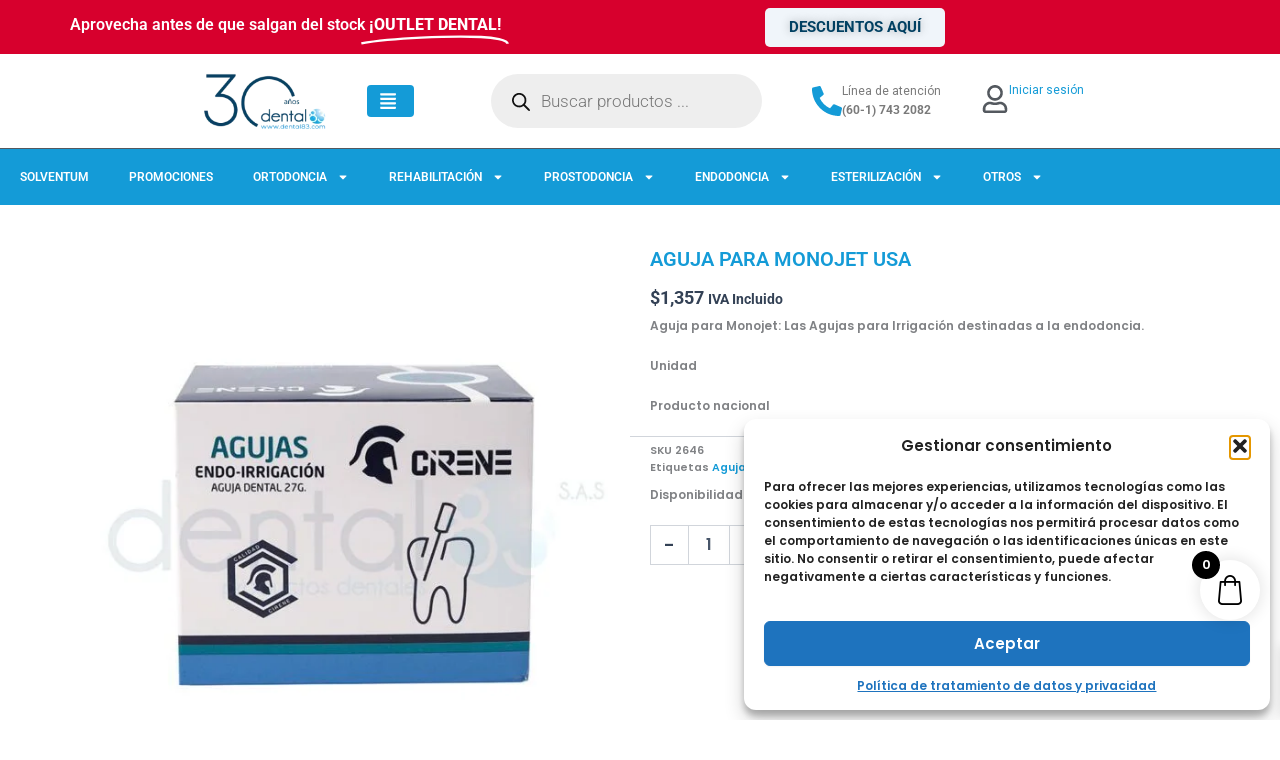

--- FILE ---
content_type: text/html;charset=utf-8
request_url: https://pageview-notify.rdstation.com.br/send
body_size: -71
content:
8e8d4413-29e4-45b5-b593-5322f228d3f2

--- FILE ---
content_type: text/css
request_url: https://dental83.com/wp-content/uploads/elementor/css/post-38462.css?ver=1770055267
body_size: 1483
content:
.elementor-kit-38462{--e-global-color-primary:#149BD7;--e-global-color-secondary:#54595F;--e-global-color-text:#7A7A7A;--e-global-color-accent:#014062;--e-global-color-3057f83:#149BD7;--e-global-color-62ea59a:#5EC4F1;--e-global-color-7264e90:#FFFFFF;--e-global-color-180e40b:#F0F5FA;--e-global-color-1b1e34f:#053624;--e-global-color-a9c67a2:#05DD4D;--e-global-typography-primary-font-family:"Roboto";--e-global-typography-primary-font-weight:600;--e-global-typography-secondary-font-family:"Roboto Slab";--e-global-typography-secondary-font-weight:400;--e-global-typography-text-font-family:"Roboto";--e-global-typography-text-font-weight:400;--e-global-typography-accent-font-family:"Roboto";--e-global-typography-accent-font-weight:500;background-color:var( --e-global-color-7264e90 );}.elementor-kit-38462 e-page-transition{background-color:#FFBC7D;}.elementor-section.elementor-section-boxed > .elementor-container{max-width:1140px;}.e-con{--container-max-width:1140px;}.elementor-widget:not(:last-child){margin-block-end:20px;}.elementor-element{--widgets-spacing:20px 20px;--widgets-spacing-row:20px;--widgets-spacing-column:20px;}{}h1.entry-title{display:var(--page-title-display);}@media(max-width:767px){.elementor-section.elementor-section-boxed > .elementor-container{max-width:767px;}.e-con{--container-max-width:767px;}}/* Start custom CSS */.subrayado-hover {
  display: inline-block;
  position: relative;
  cursor: pointer;
}

.subrayado-hover::after {
  content: "";
  position: absolute;
  left: 0;
  bottom: -2px;
  width: 0;
  height: 1px;
  background-color: #FFFFFF; /* Usa el color del texto */
  transition: width 0.3s ease-in-out;
}

.subrayado-hover:hover::after {
  width: 100%;
}
.woocommerce ul.products li.product {
    display: flex;
    flex-direction: column;
    height: 100%;
}

.woocommerce ul.products li.product .button {
    margin-top: auto;
}

.woocommerce ul.products li.product .product-inner {
    display: flex;
    flex-direction: column;
    justify-content: space-between;
    height: 100%;
}
.precio-producto {
    position: relative;
    display: inline-block;
}

.precio-producto::after {
    content: "";
    position: absolute;
    top: 0;
    left: 0;
    width: 100%;
    height: 100%;
    z-index: 1;
}
.woocommerce-cart .wc-proceed-to-checkout a {
    display: flex !important;
    align-items: center !important;
    justify-content: center !important;
    width: 100% !important;
    max-width: 400px !important;
    height: 45px !important; /* Ajusta la altura del botón */
    padding: 10px 20px !important; /* Ajusta el relleno interno */
    font-size: 16px !important; /* Tamaño de letra más estándar */
    text-align: center !important;
    white-space: nowrap !important;
    background-color: #0071a1 !important; /* Ajusta el color según tu tema */
    color: white !important;
    border-radius: 5px !important;
    line-height: normal !important; /* Evita que el texto se expanda verticalmente */
}
/* Evitar desplazamiento horizontal */
html, body {
    overflow-x: hidden;
    width: 100%;
}

/* Asegurar que los sliders no oculten contenido del megamenú */
.slick-track, .swiper-wrapper {
    overflow: visible !important;
}

/* Restaurar la visibilidad del megamenú */
.your-megamenu-class {
    position: absolute !important;
    z-index: 9999 !important;
    visibility: visible !important;
    overflow: visible !important;
    clip-path: none !important;
    max-height: none !important;
    opacity: 1 !important;
    display: block !important;
}

/* Prevenir que contenedores padres oculten el megamenú */
.your-header-container, .menu-wrapper {
    overflow: visible !important;
    position: relative !important;
}

/* Ancho completo para los tres campos, sin forzar display */
#billing_razon_social_field,
#billing_nit_field,
#billing_numero_de_cedula_de_ciudadania_field{
  width:100% !important;
  max-width:100% !important;
  float:none !important;
  clear:both !important;
  box-sizing:border-box !important;
  margin-right:0 !important;
}

#billing_razon_social,
#billing_nit,
#billing_numero_de_cedula_de_ciudadania{
  width:100% !important;
  max-width:100% !important;
  box-sizing:border-box !important;
}

/* Respeta cualquier ocultamiento que aplique el plugin */
#billing_razon_social_field[style*="display:none"],
#billing_nit_field[style*="display:none"],
#billing_numero_de_cedula_de_ciudadania_field[style*="display:none"]{
  display:none !important;
}

/* Algunas versiones del plugin usan clases de ocultamiento */
#billing_razon_social_field.thwcfe-hidden,
#billing_razon_social_field.thwcfd-hidden,
#billing_nit_field.thwcfe-hidden,
#billing_nit_field.thwcfd-hidden,
#billing_numero_de_cedula_de_ciudadania_field.thwcfe-hidden,
#billing_numero_de_cedula_de_ciudadania_field.thwcfd-hidden{
  display:none !important;
}

/* Header: fija altura mínima en desktop */
.ast-primary-header-bar,
.ast-primary-header-bar .ast-container {
  min-height: 96px;
}

/* Evita que el contenedor del buscador/login altere el alto */
.ast-primary-header-bar .ast-container > * {
  align-self: center;
}

/* Hero/slider: asegura que la imagen ocupa el ancho sin encogerse */
.elementor .swiper-container img,
.elementor .slick-slider img {
  width: 100%;
  height: auto;
  max-width: 100%;
}

/* Si tu slider es el widget "Slides" de Elementor, fija un alto mínimo */
.elementor-widget-slides .swiper-container,
.elementor-widget-slides .swiper-slide {
  min-height: 420px; /* ajusta según tu diseño */
}/* End custom CSS */

--- FILE ---
content_type: text/css
request_url: https://dental83.com/wp-content/uploads/elementor/css/post-45159.css?ver=1770055267
body_size: 2935
content:
.elementor-45159 .elementor-element.elementor-element-74a20d0 > .elementor-container > .elementor-column > .elementor-widget-wrap{align-content:center;align-items:center;}.elementor-45159 .elementor-element.elementor-element-74a20d0:not(.elementor-motion-effects-element-type-background), .elementor-45159 .elementor-element.elementor-element-74a20d0 > .elementor-motion-effects-container > .elementor-motion-effects-layer{background-color:#D7002D;}.elementor-45159 .elementor-element.elementor-element-74a20d0 > .elementor-container{min-height:0px;}.elementor-45159 .elementor-element.elementor-element-74a20d0{transition:background 0.3s, border 0.3s, border-radius 0.3s, box-shadow 0.3s;margin-top:-35px;margin-bottom:0px;padding:0px 0px 0px 0px;}.elementor-45159 .elementor-element.elementor-element-74a20d0 > .elementor-background-overlay{transition:background 0.3s, border-radius 0.3s, opacity 0.3s;}.elementor-45159 .elementor-element.elementor-element-400453e{margin-top:0px;margin-bottom:0px;padding:0px 0px 0px 0px;}.elementor-bc-flex-widget .elementor-45159 .elementor-element.elementor-element-fff2f2f.elementor-column .elementor-widget-wrap{align-items:center;}.elementor-45159 .elementor-element.elementor-element-fff2f2f.elementor-column.elementor-element[data-element_type="column"] > .elementor-widget-wrap.elementor-element-populated{align-content:center;align-items:center;}.elementor-45159 .elementor-element.elementor-element-fff2f2f.elementor-column > .elementor-widget-wrap{justify-content:flex-end;}.elementor-45159 .elementor-element.elementor-element-fff2f2f > .elementor-element-populated{margin:50px 0px 0px 0px;--e-column-margin-right:0px;--e-column-margin-left:0px;padding:0px 0px 0px 0px;}.elementor-widget-animated-headline .elementor-headline-plain-text{color:var( --e-global-color-secondary );}.elementor-widget-animated-headline .elementor-headline{font-family:var( --e-global-typography-primary-font-family ), Sans-serif;font-weight:var( --e-global-typography-primary-font-weight );}.elementor-widget-animated-headline{--dynamic-text-color:var( --e-global-color-secondary );}.elementor-widget-animated-headline .elementor-headline-dynamic-text{font-family:var( --e-global-typography-primary-font-family ), Sans-serif;font-weight:var( --e-global-typography-primary-font-weight );}.elementor-widget-animated-headline .elementor-headline-dynamic-wrapper path{stroke:var( --e-global-color-accent );}.elementor-45159 .elementor-element.elementor-element-7d2d318{--iteration-count:infinite;--animation-duration:1200ms;--dynamic-text-color:#FFFFFF;}.elementor-45159 .elementor-element.elementor-element-7d2d318.elementor-element{--flex-grow:0;--flex-shrink:0;}.elementor-45159 .elementor-element.elementor-element-7d2d318 .elementor-headline{text-align:center;font-family:"Roboto", Sans-serif;font-size:16px;font-weight:600;}.elementor-45159 .elementor-element.elementor-element-7d2d318 .elementor-headline-plain-text{color:var( --e-global-color-7264e90 );}.elementor-45159 .elementor-element.elementor-element-7d2d318 .elementor-headline-dynamic-text{font-family:"Roboto", Sans-serif;font-weight:800;}.elementor-45159 .elementor-element.elementor-element-7d2d318 .elementor-headline-dynamic-wrapper path{stroke:#FFFFFF;}.elementor-bc-flex-widget .elementor-45159 .elementor-element.elementor-element-2c68495.elementor-column .elementor-widget-wrap{align-items:center;}.elementor-45159 .elementor-element.elementor-element-2c68495.elementor-column.elementor-element[data-element_type="column"] > .elementor-widget-wrap.elementor-element-populated{align-content:center;align-items:center;}.elementor-45159 .elementor-element.elementor-element-2c68495.elementor-column > .elementor-widget-wrap{justify-content:flex-end;}.elementor-45159 .elementor-element.elementor-element-2c68495 > .elementor-element-populated{margin:0px 0px 0px 0px;--e-column-margin-right:0px;--e-column-margin-left:0px;padding:0px 0px 0px 0px;}.elementor-widget-button .elementor-button{background-color:var( --e-global-color-accent );font-family:var( --e-global-typography-accent-font-family ), Sans-serif;font-weight:var( --e-global-typography-accent-font-weight );}.elementor-45159 .elementor-element.elementor-element-d56ec10 .elementor-button{background-color:var( --e-global-color-180e40b );font-family:"Roboto", Sans-serif;font-weight:700;text-shadow:0px 0px 10px rgba(0,0,0,0.3);fill:var( --e-global-color-accent );color:var( --e-global-color-accent );border-radius:5px 5px 5px 5px;}.elementor-45159 .elementor-element.elementor-element-d56ec10 > .elementor-widget-container{margin:35px 0px 0px 0px;}.elementor-45159 .elementor-element.elementor-element-d56ec10.elementor-element{--flex-grow:0;--flex-shrink:0;}.elementor-45159 .elementor-element.elementor-element-156d01a{--display:flex;--flex-direction:column;--container-widget-width:100%;--container-widget-height:initial;--container-widget-flex-grow:0;--container-widget-align-self:initial;--flex-wrap-mobile:wrap;--margin-top:-50px;--margin-bottom:0px;--margin-left:0px;--margin-right:0px;--padding-top:0px;--padding-bottom:0px;--padding-left:0px;--padding-right:0px;}.elementor-45159 .elementor-element.elementor-element-156d01a:not(.elementor-motion-effects-element-type-background), .elementor-45159 .elementor-element.elementor-element-156d01a > .elementor-motion-effects-container > .elementor-motion-effects-layer{background-color:#D7002D;}.elementor-45159 .elementor-element.elementor-element-30c3752{--iteration-count:infinite;--animation-duration:1200ms;--dynamic-text-color:#FFFFFF;}.elementor-45159 .elementor-element.elementor-element-30c3752 .elementor-headline{text-align:center;font-family:"Roboto", Sans-serif;font-size:18px;font-weight:600;}.elementor-45159 .elementor-element.elementor-element-30c3752 .elementor-headline-plain-text{color:var( --e-global-color-7264e90 );}.elementor-45159 .elementor-element.elementor-element-30c3752 .elementor-headline-dynamic-text{font-family:"Roboto", Sans-serif;font-weight:800;}.elementor-45159 .elementor-element.elementor-element-30c3752 .elementor-headline-dynamic-wrapper path{stroke:#FFFFFF;}.elementor-45159 .elementor-element.elementor-element-975fed6 .elementor-button{background-color:var( --e-global-color-180e40b );font-family:"Roboto", Sans-serif;font-weight:700;fill:var( --e-global-color-accent );color:var( --e-global-color-accent );border-radius:5px 5px 5px 5px;}.elementor-45159 .elementor-element.elementor-element-42653ac{--display:flex;--flex-direction:row;--container-widget-width:initial;--container-widget-height:100%;--container-widget-flex-grow:1;--container-widget-align-self:stretch;--flex-wrap-mobile:wrap;--justify-content:center;}.elementor-45159 .elementor-element.elementor-element-42653ac:not(.elementor-motion-effects-element-type-background), .elementor-45159 .elementor-element.elementor-element-42653ac > .elementor-motion-effects-container > .elementor-motion-effects-layer{background-color:var( --e-global-color-7264e90 );}.elementor-widget-image .widget-image-caption{color:var( --e-global-color-text );font-family:var( --e-global-typography-text-font-family ), Sans-serif;font-weight:var( --e-global-typography-text-font-weight );}.elementor-45159 .elementor-element.elementor-element-a7167f3{width:var( --container-widget-width, 15% );max-width:15%;--container-widget-width:15%;--container-widget-flex-grow:0;text-align:start;}.elementor-45159 .elementor-element.elementor-element-a7167f3 > .elementor-widget-container{margin:0px 0px 0px 0px;padding:0px 0px 0px 0px;}.elementor-45159 .elementor-element.elementor-element-a7167f3.elementor-element{--align-self:center;--flex-grow:0;--flex-shrink:0;}.elementor-45159 .elementor-element.elementor-element-a7167f3 img{width:80%;}.elementor-widget-mega-menu > .elementor-widget-container > .e-n-menu > .e-n-menu-wrapper > .e-n-menu-heading > .e-n-menu-item > .e-n-menu-title, .elementor-widget-mega-menu > .elementor-widget-container > .e-n-menu > .e-n-menu-wrapper > .e-n-menu-heading > .e-n-menu-item > .e-n-menu-title > .e-n-menu-title-container, .elementor-widget-mega-menu > .elementor-widget-container > .e-n-menu > .e-n-menu-wrapper > .e-n-menu-heading > .e-n-menu-item > .e-n-menu-title > .e-n-menu-title-container > span{font-family:var( --e-global-typography-accent-font-family ), Sans-serif;font-weight:var( --e-global-typography-accent-font-weight );}.elementor-widget-mega-menu{--n-menu-divider-color:var( --e-global-color-text );}.elementor-45159 .elementor-element.elementor-element-cb0197b{--display:flex;--flex-direction:row;--container-widget-width:initial;--container-widget-height:100%;--container-widget-flex-grow:1;--container-widget-align-self:stretch;--flex-wrap-mobile:wrap;border-style:solid;--border-style:solid;border-width:0px 0px 1px 0px;--border-top-width:0px;--border-right-width:0px;--border-bottom-width:1px;--border-left-width:0px;--margin-top:20px;--margin-bottom:0px;--margin-left:0px;--margin-right:0px;--padding-top:0px;--padding-bottom:20px;--padding-left:0px;--padding-right:0px;}.elementor-45159 .elementor-element.elementor-element-cb0197b:not(.elementor-motion-effects-element-type-background), .elementor-45159 .elementor-element.elementor-element-cb0197b > .elementor-motion-effects-container > .elementor-motion-effects-layer{background-color:var( --e-global-color-7264e90 );}.elementor-45159 .elementor-element.elementor-element-a288ce4{--display:flex;--flex-direction:row;--container-widget-width:initial;--container-widget-height:100%;--container-widget-flex-grow:1;--container-widget-align-self:stretch;--flex-wrap-mobile:wrap;border-style:solid;--border-style:solid;border-width:0px 0px 0px 0px;--border-top-width:0px;--border-right-width:0px;--border-bottom-width:0px;--border-left-width:0px;border-color:var( --e-global-color-astglobalcolor6 );--border-color:var( --e-global-color-astglobalcolor6 );}.elementor-45159 .elementor-element.elementor-element-a288ce4:not(.elementor-motion-effects-element-type-background), .elementor-45159 .elementor-element.elementor-element-a288ce4 > .elementor-motion-effects-container > .elementor-motion-effects-layer{background-color:var( --e-global-color-7264e90 );}.elementor-45159 .elementor-element.elementor-element-adba338{--display:flex;--flex-direction:column;--container-widget-width:100%;--container-widget-height:initial;--container-widget-flex-grow:0;--container-widget-align-self:initial;--flex-wrap-mobile:wrap;border-style:solid;--border-style:solid;border-width:0px 1px 0px 0px;--border-top-width:0px;--border-right-width:1px;--border-bottom-width:0px;--border-left-width:0px;border-color:var( --e-global-color-text );--border-color:var( --e-global-color-text );--border-radius:0px 0px 0px 0px;--margin-top:0px;--margin-bottom:0px;--margin-left:0px;--margin-right:0px;--padding-top:0px;--padding-bottom:0px;--padding-left:0px;--padding-right:60px;}.elementor-45159 .elementor-element.elementor-element-adba338.e-con{--flex-grow:0;--flex-shrink:0;}.elementor-45159 .elementor-element.elementor-element-a40e3b5{--display:flex;--flex-direction:column;--container-widget-width:100%;--container-widget-height:initial;--container-widget-flex-grow:0;--container-widget-align-self:initial;--flex-wrap-mobile:wrap;--gap:20px 20px;--row-gap:20px;--column-gap:20px;--margin-top:0px;--margin-bottom:0px;--margin-left:0px;--margin-right:0px;--padding-top:0px;--padding-bottom:0px;--padding-left:0px;--padding-right:0px;}.elementor-widget-heading .elementor-heading-title{font-family:var( --e-global-typography-primary-font-family ), Sans-serif;font-weight:var( --e-global-typography-primary-font-weight );color:var( --e-global-color-primary );}.elementor-45159 .elementor-element.elementor-element-d6885fb > .elementor-widget-container{margin:0px 40px 0px 0px;}.elementor-45159 .elementor-element.elementor-element-d6885fb .elementor-heading-title{font-family:"Roboto", Sans-serif;font-size:18px;font-weight:600;line-height:26px;}.elementor-widget-icon-list .elementor-icon-list-item:not(:last-child):after{border-color:var( --e-global-color-text );}.elementor-widget-icon-list .elementor-icon-list-icon i{color:var( --e-global-color-primary );}.elementor-widget-icon-list .elementor-icon-list-icon svg{fill:var( --e-global-color-primary );}.elementor-widget-icon-list .elementor-icon-list-item > .elementor-icon-list-text, .elementor-widget-icon-list .elementor-icon-list-item > a{font-family:var( --e-global-typography-text-font-family ), Sans-serif;font-weight:var( --e-global-typography-text-font-weight );}.elementor-widget-icon-list .elementor-icon-list-text{color:var( --e-global-color-secondary );}.elementor-45159 .elementor-element.elementor-element-cf43a37 .elementor-icon-list-items:not(.elementor-inline-items) .elementor-icon-list-item:not(:last-child){padding-block-end:calc(6px/2);}.elementor-45159 .elementor-element.elementor-element-cf43a37 .elementor-icon-list-items:not(.elementor-inline-items) .elementor-icon-list-item:not(:first-child){margin-block-start:calc(6px/2);}.elementor-45159 .elementor-element.elementor-element-cf43a37 .elementor-icon-list-items.elementor-inline-items .elementor-icon-list-item{margin-inline:calc(6px/2);}.elementor-45159 .elementor-element.elementor-element-cf43a37 .elementor-icon-list-items.elementor-inline-items{margin-inline:calc(-6px/2);}.elementor-45159 .elementor-element.elementor-element-cf43a37 .elementor-icon-list-items.elementor-inline-items .elementor-icon-list-item:after{inset-inline-end:calc(-6px/2);}.elementor-45159 .elementor-element.elementor-element-cf43a37 .elementor-icon-list-icon i{transition:color 0.3s;}.elementor-45159 .elementor-element.elementor-element-cf43a37 .elementor-icon-list-icon svg{transition:fill 0.3s;}.elementor-45159 .elementor-element.elementor-element-cf43a37{--e-icon-list-icon-size:14px;--icon-vertical-offset:0px;}.elementor-45159 .elementor-element.elementor-element-cf43a37 .elementor-icon-list-item > .elementor-icon-list-text, .elementor-45159 .elementor-element.elementor-element-cf43a37 .elementor-icon-list-item > a{font-family:"Roboto", Sans-serif;font-size:15px;font-weight:400;}.elementor-45159 .elementor-element.elementor-element-cf43a37 .elementor-icon-list-item:hover .elementor-icon-list-text{color:var( --e-global-color-primary );}.elementor-45159 .elementor-element.elementor-element-cf43a37 .elementor-icon-list-text{transition:color 0.3s;}.elementor-45159 .elementor-element.elementor-element-e7dbedf{--display:flex;--flex-direction:column;--container-widget-width:100%;--container-widget-height:initial;--container-widget-flex-grow:0;--container-widget-align-self:initial;--flex-wrap-mobile:wrap;--border-radius:0px 0px 0px 0px;--margin-top:0px;--margin-bottom:0px;--margin-left:20px;--margin-right:40px;--padding-top:0px;--padding-bottom:0px;--padding-left:0px;--padding-right:20px;}.elementor-45159 .elementor-element.elementor-element-e7dbedf.e-con{--flex-grow:0;--flex-shrink:0;}.elementor-45159 .elementor-element.elementor-element-451438d{text-align:start;}.elementor-45159 .elementor-element.elementor-element-451438d img{width:76%;border-style:solid;border-width:1px 1px 1px 1px;border-color:var( --e-global-color-accent );}.elementor-45159 .elementor-element.elementor-element-4ee55fd{--n-menu-dropdown-content-max-width:initial;--n-menu-heading-justify-content:initial;--n-menu-title-flex-grow:initial;--n-menu-title-justify-content:initial;--n-menu-title-justify-content-mobile:initial;--n-menu-heading-wrap:wrap;--n-menu-heading-overflow-x:initial;--n-menu-title-distance-from-content:0px;width:var( --container-widget-width, 10% );max-width:10%;--container-widget-width:10%;--container-widget-flex-grow:0;--n-menu-toggle-icon-wrapper-animation-duration:500ms;--n-menu-title-space-between:0px;--n-menu-title-font-size:13px;--n-menu-title-transition:300ms;--n-menu-title-direction:row;--n-menu-icon-order:1;--n-menu-icon-align-items:initial;--n-menu-title-align-items-toggle:center;--n-menu-icon-size:18px;--n-menu-icon-color:var( --e-global-color-7264e90 );--n-menu-toggle-icon-size:20px;--n-menu-toggle-icon-hover-duration:500ms;--n-menu-toggle-icon-distance-from-dropdown:0px;}.elementor-45159 .elementor-element.elementor-element-4ee55fd > .elementor-widget-container > .e-n-menu > .e-n-menu-wrapper > .e-n-menu-heading > .e-n-menu-item > .e-n-menu-title:not( .e-current ):not( :hover ){background-color:var( --e-global-color-3057f83 );}.elementor-45159 .elementor-element.elementor-element-4ee55fd > .elementor-widget-container > .e-n-menu > .e-n-menu-wrapper > .e-n-menu-heading > .e-n-menu-item > .e-n-menu-title:hover:not( .e-current ){background-color:var( --e-global-color-accent );}.elementor-45159 .elementor-element.elementor-element-4ee55fd > .elementor-widget-container{margin:0px 0px 0px 0px;padding:0px 0px 0px 0px;}.elementor-45159 .elementor-element.elementor-element-4ee55fd.elementor-element{--align-self:center;}.elementor-45159 .elementor-element.elementor-element-4ee55fd > .elementor-widget-container > .e-n-menu > .e-n-menu-wrapper > .e-n-menu-heading > .e-n-menu-item > .e-n-menu-title, .elementor-45159 .elementor-element.elementor-element-4ee55fd > .elementor-widget-container > .e-n-menu > .e-n-menu-wrapper > .e-n-menu-heading > .e-n-menu-item > .e-n-menu-title > .e-n-menu-title-container, .elementor-45159 .elementor-element.elementor-element-4ee55fd > .elementor-widget-container > .e-n-menu > .e-n-menu-wrapper > .e-n-menu-heading > .e-n-menu-item > .e-n-menu-title > .e-n-menu-title-container > span{font-family:"Roboto", Sans-serif;font-weight:500;}.elementor-45159 .elementor-element.elementor-element-4ee55fd {--n-menu-title-color-hover:var( --e-global-color-7264e90 );--n-menu-title-color-active:var( --e-global-color-accent );}.elementor-45159 .elementor-element.elementor-element-4ee55fd > .elementor-widget-container > .e-n-menu > .e-n-menu-wrapper > .e-n-menu-heading > .e-n-menu-item > .e-n-menu-title{border-radius:4px 4px 4px 4px;}.elementor-45159 .elementor-element.elementor-element-a1f0d89 > .elementor-widget-container{margin:0px 40px 0px 0px;padding:0px 0px 0px 0px;}.elementor-widget-icon-box.elementor-view-stacked .elementor-icon{background-color:var( --e-global-color-primary );}.elementor-widget-icon-box.elementor-view-framed .elementor-icon, .elementor-widget-icon-box.elementor-view-default .elementor-icon{fill:var( --e-global-color-primary );color:var( --e-global-color-primary );border-color:var( --e-global-color-primary );}.elementor-widget-icon-box .elementor-icon-box-title, .elementor-widget-icon-box .elementor-icon-box-title a{font-family:var( --e-global-typography-primary-font-family ), Sans-serif;font-weight:var( --e-global-typography-primary-font-weight );}.elementor-widget-icon-box .elementor-icon-box-title{color:var( --e-global-color-primary );}.elementor-widget-icon-box:has(:hover) .elementor-icon-box-title,
					 .elementor-widget-icon-box:has(:focus) .elementor-icon-box-title{color:var( --e-global-color-primary );}.elementor-widget-icon-box .elementor-icon-box-description{font-family:var( --e-global-typography-text-font-family ), Sans-serif;font-weight:var( --e-global-typography-text-font-weight );color:var( --e-global-color-text );}.elementor-45159 .elementor-element.elementor-element-06dffe9{width:initial;max-width:initial;}.elementor-45159 .elementor-element.elementor-element-06dffe9 > .elementor-widget-container{margin:0px 40px 0px 0px;}.elementor-45159 .elementor-element.elementor-element-06dffe9.elementor-element{--align-self:center;--flex-grow:0;--flex-shrink:0;}.elementor-45159 .elementor-element.elementor-element-06dffe9 .elementor-icon-box-wrapper{align-items:center;gap:15px;}.elementor-45159 .elementor-element.elementor-element-06dffe9 .elementor-icon{font-size:30px;}.elementor-widget-icon.elementor-view-stacked .elementor-icon{background-color:var( --e-global-color-primary );}.elementor-widget-icon.elementor-view-framed .elementor-icon, .elementor-widget-icon.elementor-view-default .elementor-icon{color:var( --e-global-color-primary );border-color:var( --e-global-color-primary );}.elementor-widget-icon.elementor-view-framed .elementor-icon, .elementor-widget-icon.elementor-view-default .elementor-icon svg{fill:var( --e-global-color-primary );}.elementor-45159 .elementor-element.elementor-element-1a0142c.elementor-element{--align-self:center;}.elementor-45159 .elementor-element.elementor-element-1a0142c .elementor-icon-wrapper{text-align:end;}.elementor-45159 .elementor-element.elementor-element-1a0142c.elementor-view-stacked .elementor-icon{background-color:var( --e-global-color-secondary );}.elementor-45159 .elementor-element.elementor-element-1a0142c.elementor-view-framed .elementor-icon, .elementor-45159 .elementor-element.elementor-element-1a0142c.elementor-view-default .elementor-icon{color:var( --e-global-color-secondary );border-color:var( --e-global-color-secondary );}.elementor-45159 .elementor-element.elementor-element-1a0142c.elementor-view-framed .elementor-icon, .elementor-45159 .elementor-element.elementor-element-1a0142c.elementor-view-default .elementor-icon svg{fill:var( --e-global-color-secondary );}.elementor-45159 .elementor-element.elementor-element-1a0142c .elementor-icon{font-size:28px;}.elementor-45159 .elementor-element.elementor-element-1a0142c .elementor-icon svg{height:28px;}.elementor-widget-text-editor{font-family:var( --e-global-typography-text-font-family ), Sans-serif;font-weight:var( --e-global-typography-text-font-weight );color:var( --e-global-color-text );}.elementor-widget-text-editor.elementor-drop-cap-view-stacked .elementor-drop-cap{background-color:var( --e-global-color-primary );}.elementor-widget-text-editor.elementor-drop-cap-view-framed .elementor-drop-cap, .elementor-widget-text-editor.elementor-drop-cap-view-default .elementor-drop-cap{color:var( --e-global-color-primary );border-color:var( --e-global-color-primary );}.elementor-45159 .elementor-element.elementor-element-86ead7e.elementor-element{--align-self:center;}.elementor-45159 .elementor-element.elementor-element-86ead7e{text-align:start;}.elementor-45159 .elementor-element.elementor-element-04b027d > .elementor-container > .elementor-column > .elementor-widget-wrap{align-content:center;align-items:center;}.elementor-45159 .elementor-element.elementor-element-04b027d:not(.elementor-motion-effects-element-type-background), .elementor-45159 .elementor-element.elementor-element-04b027d > .elementor-motion-effects-container > .elementor-motion-effects-layer{background-color:var( --e-global-color-primary );}.elementor-45159 .elementor-element.elementor-element-04b027d{border-style:solid;border-width:1px 0px 0px 0px;border-color:var( --e-global-color-secondary );transition:background 0.3s, border 0.3s, border-radius 0.3s, box-shadow 0.3s;margin-top:0px;margin-bottom:0px;padding:0px 0px 0px 0px;}.elementor-45159 .elementor-element.elementor-element-04b027d > .elementor-background-overlay{transition:background 0.3s, border-radius 0.3s, opacity 0.3s;}.elementor-bc-flex-widget .elementor-45159 .elementor-element.elementor-element-534b188.elementor-column .elementor-widget-wrap{align-items:center;}.elementor-45159 .elementor-element.elementor-element-534b188.elementor-column.elementor-element[data-element_type="column"] > .elementor-widget-wrap.elementor-element-populated{align-content:center;align-items:center;}.elementor-45159 .elementor-element.elementor-element-534b188.elementor-column > .elementor-widget-wrap{justify-content:center;}.elementor-45159 .elementor-element.elementor-element-534b188 > .elementor-element-populated{margin:5px 0px 5px 0px;--e-column-margin-right:0px;--e-column-margin-left:0px;padding:0px 0px 0px 0px;}.elementor-widget-nav-menu .elementor-nav-menu .elementor-item{font-family:var( --e-global-typography-primary-font-family ), Sans-serif;font-weight:var( --e-global-typography-primary-font-weight );}.elementor-widget-nav-menu .elementor-nav-menu--main .elementor-item{color:var( --e-global-color-text );fill:var( --e-global-color-text );}.elementor-widget-nav-menu .elementor-nav-menu--main .elementor-item:hover,
					.elementor-widget-nav-menu .elementor-nav-menu--main .elementor-item.elementor-item-active,
					.elementor-widget-nav-menu .elementor-nav-menu--main .elementor-item.highlighted,
					.elementor-widget-nav-menu .elementor-nav-menu--main .elementor-item:focus{color:var( --e-global-color-accent );fill:var( --e-global-color-accent );}.elementor-widget-nav-menu .elementor-nav-menu--main:not(.e--pointer-framed) .elementor-item:before,
					.elementor-widget-nav-menu .elementor-nav-menu--main:not(.e--pointer-framed) .elementor-item:after{background-color:var( --e-global-color-accent );}.elementor-widget-nav-menu .e--pointer-framed .elementor-item:before,
					.elementor-widget-nav-menu .e--pointer-framed .elementor-item:after{border-color:var( --e-global-color-accent );}.elementor-widget-nav-menu{--e-nav-menu-divider-color:var( --e-global-color-text );}.elementor-widget-nav-menu .elementor-nav-menu--dropdown .elementor-item, .elementor-widget-nav-menu .elementor-nav-menu--dropdown  .elementor-sub-item{font-family:var( --e-global-typography-accent-font-family ), Sans-serif;font-weight:var( --e-global-typography-accent-font-weight );}.elementor-45159 .elementor-element.elementor-element-4fae083 .elementor-menu-toggle{margin:0 auto;}.elementor-45159 .elementor-element.elementor-element-4fae083 .elementor-nav-menu .elementor-item{font-family:"Roboto", Sans-serif;font-size:12px;font-weight:600;}.elementor-45159 .elementor-element.elementor-element-4fae083 .elementor-nav-menu--main .elementor-item{color:var( --e-global-color-7264e90 );fill:var( --e-global-color-7264e90 );}.elementor-45159 .elementor-element.elementor-element-4fae083 .elementor-nav-menu--main .elementor-item:hover,
					.elementor-45159 .elementor-element.elementor-element-4fae083 .elementor-nav-menu--main .elementor-item.elementor-item-active,
					.elementor-45159 .elementor-element.elementor-element-4fae083 .elementor-nav-menu--main .elementor-item.highlighted,
					.elementor-45159 .elementor-element.elementor-element-4fae083 .elementor-nav-menu--main .elementor-item:focus{color:var( --e-global-color-7264e90 );fill:var( --e-global-color-7264e90 );}.elementor-45159 .elementor-element.elementor-element-4fae083 .elementor-nav-menu--main:not(.e--pointer-framed) .elementor-item:before,
					.elementor-45159 .elementor-element.elementor-element-4fae083 .elementor-nav-menu--main:not(.e--pointer-framed) .elementor-item:after{background-color:var( --e-global-color-62ea59a );}.elementor-45159 .elementor-element.elementor-element-4fae083 .e--pointer-framed .elementor-item:before,
					.elementor-45159 .elementor-element.elementor-element-4fae083 .e--pointer-framed .elementor-item:after{border-color:var( --e-global-color-62ea59a );}.elementor-45159 .elementor-element.elementor-element-4fae083 div.elementor-menu-toggle{color:var( --e-global-color-7264e90 );}.elementor-45159 .elementor-element.elementor-element-4fae083 div.elementor-menu-toggle svg{fill:var( --e-global-color-7264e90 );}.elementor-45159 .elementor-element.elementor-element-5f96477 > .elementor-container > .elementor-column > .elementor-widget-wrap{align-content:center;align-items:center;}.elementor-45159 .elementor-element.elementor-element-5f96477:not(.elementor-motion-effects-element-type-background), .elementor-45159 .elementor-element.elementor-element-5f96477 > .elementor-motion-effects-container > .elementor-motion-effects-layer{background-color:var( --e-global-color-astglobalcolor4 );}.elementor-45159 .elementor-element.elementor-element-5f96477 > .elementor-container{min-height:160px;}.elementor-45159 .elementor-element.elementor-element-5f96477{transition:background 0.3s, border 0.3s, border-radius 0.3s, box-shadow 0.3s;margin-top:-35px;margin-bottom:-30px;padding:0px 0px 0px 0px;}.elementor-45159 .elementor-element.elementor-element-5f96477 > .elementor-background-overlay{transition:background 0.3s, border-radius 0.3s, opacity 0.3s;}.elementor-45159 .elementor-element.elementor-element-38803d5 .elementor-menu-toggle{margin:0 auto;background-color:var( --e-global-color-7264e90 );}.elementor-45159 .elementor-element.elementor-element-04fdabe > .elementor-element-populated{margin:0px 0px 0px 0px;--e-column-margin-right:0px;--e-column-margin-left:0px;}.elementor-45159 .elementor-element.elementor-element-77e7c09{text-align:start;}.elementor-45159 .elementor-element.elementor-element-77e7c09 img{width:78%;}.elementor-theme-builder-content-area{height:400px;}.elementor-location-header:before, .elementor-location-footer:before{content:"";display:table;clear:both;}@media(min-width:768px){.elementor-45159 .elementor-element.elementor-element-adba338{--width:21%;}.elementor-45159 .elementor-element.elementor-element-e7dbedf{--width:100%;}.elementor-45159 .elementor-element.elementor-element-534b188{width:100%;}}@media(max-width:1024px){.elementor-45159 .elementor-element.elementor-element-74a20d0{padding:0px 20px 0px 20px;}.elementor-bc-flex-widget .elementor-45159 .elementor-element.elementor-element-c419018.elementor-column .elementor-widget-wrap{align-items:center;}.elementor-45159 .elementor-element.elementor-element-c419018.elementor-column.elementor-element[data-element_type="column"] > .elementor-widget-wrap.elementor-element-populated{align-content:center;align-items:center;}.elementor-45159 .elementor-element.elementor-element-c419018.elementor-column > .elementor-widget-wrap{justify-content:center;}.elementor-45159 .elementor-element.elementor-element-7d2d318{width:var( --container-widget-width, 271.014px );max-width:271.014px;--container-widget-width:271.014px;--container-widget-flex-grow:0;}.elementor-45159 .elementor-element.elementor-element-d56ec10{width:var( --container-widget-width, 233.014px );max-width:233.014px;--container-widget-width:233.014px;--container-widget-flex-grow:0;}.elementor-45159 .elementor-element.elementor-element-156d01a{--margin-top:0px;--margin-bottom:80px;--margin-left:0px;--margin-right:0px;--padding-top:20px;--padding-bottom:20px;--padding-left:20px;--padding-right:20px;}.elementor-45159 .elementor-element.elementor-element-30c3752 > .elementor-widget-container{margin:0px 0px 0px 0px;padding:0px 0px 0px 0px;}.elementor-45159 .elementor-element.elementor-element-975fed6 > .elementor-widget-container{margin:-20px 0px 0px 0px;padding:0px 0px 0px 0px;}.elementor-45159 .elementor-element.elementor-element-04b027d{padding:10px 10px 10px 10px;}.elementor-45159 .elementor-element.elementor-element-5f96477{margin-top:0px;margin-bottom:0px;padding:0px 20px 0px 20px;}.elementor-45159 .elementor-element.elementor-element-77e7c09{text-align:center;}.elementor-45159 .elementor-element.elementor-element-77e7c09 img{width:33%;}}@media(max-width:767px){.elementor-45159 .elementor-element.elementor-element-74a20d0 > .elementor-container{min-height:100px;}.elementor-45159 .elementor-element.elementor-element-74a20d0{margin-top:0px;margin-bottom:0px;padding:0px 0px 0px 0px;}.elementor-45159 .elementor-element.elementor-element-c419018{width:100%;}.elementor-45159 .elementor-element.elementor-element-c419018 > .elementor-element-populated{margin:0px 0px 0px 0px;--e-column-margin-right:0px;--e-column-margin-left:0px;padding:0px 0px 0px 0px;}.elementor-45159 .elementor-element.elementor-element-400453e{margin-top:0px;margin-bottom:0px;padding:0px 0px 0px 0px;}.elementor-45159 .elementor-element.elementor-element-fff2f2f{width:33%;}.elementor-45159 .elementor-element.elementor-element-fff2f2f > .elementor-element-populated{margin:0px 0px 0px 0px;--e-column-margin-right:0px;--e-column-margin-left:0px;padding:0px 0px 0px 0px;}.elementor-45159 .elementor-element.elementor-element-7d2d318 > .elementor-widget-container{margin:0px 0px 0px 0px;padding:0px 0px 0px 0px;}.elementor-45159 .elementor-element.elementor-element-2c68495{width:33%;}.elementor-45159 .elementor-element.elementor-element-2c68495 > .elementor-element-populated{margin:0px 0px 0px 0px;--e-column-margin-right:0px;--e-column-margin-left:0px;padding:0px 0px 0px 0px;}.elementor-45159 .elementor-element.elementor-element-156d01a{--margin-top:0px;--margin-bottom:0px;--margin-left:0px;--margin-right:0px;--padding-top:10px;--padding-bottom:15px;--padding-left:10px;--padding-right:10px;}.elementor-45159 .elementor-element.elementor-element-30c3752 > .elementor-widget-container{margin:0px 0px 0px 0px;padding:0px 0px 0px 0px;}.elementor-45159 .elementor-element.elementor-element-975fed6 > .elementor-widget-container{margin:-25px 0px 0px 0px;}.elementor-45159 .elementor-element.elementor-element-a7167f3 img{width:100%;}.elementor-45159 .elementor-element.elementor-element-04b027d{padding:20px 20px 20px 20px;}.elementor-45159 .elementor-element.elementor-element-534b188{width:20%;}.elementor-45159 .elementor-element.elementor-element-5f96477 > .elementor-container{min-height:0px;}.elementor-45159 .elementor-element.elementor-element-5f96477{margin-top:0px;margin-bottom:0px;padding:15px 0px 15px 0px;}.elementor-45159 .elementor-element.elementor-element-c9d4f99{width:30%;}.elementor-45159 .elementor-element.elementor-element-c9d4f99 > .elementor-element-populated{margin:0px 0px 0px 0px;--e-column-margin-right:0px;--e-column-margin-left:0px;padding:0px 0px 0px 0px;}.elementor-45159 .elementor-element.elementor-element-04fdabe{width:40%;}.elementor-45159 .elementor-element.elementor-element-04fdabe > .elementor-element-populated{margin:0px 0px 0px 0px;--e-column-margin-right:0px;--e-column-margin-left:0px;padding:0px 0px 0px 0px;}.elementor-45159 .elementor-element.elementor-element-77e7c09{text-align:center;}.elementor-45159 .elementor-element.elementor-element-77e7c09 img{width:70%;}.elementor-45159 .elementor-element.elementor-element-5651ce4{width:30%;}.elementor-45159 .elementor-element.elementor-element-5651ce4 > .elementor-element-populated{margin:10px 0px 0px 0px;--e-column-margin-right:0px;--e-column-margin-left:0px;padding:0px 0px 0px 0px;}}@media(max-width:1024px) and (min-width:768px){.elementor-45159 .elementor-element.elementor-element-c419018{width:80%;}.elementor-45159 .elementor-element.elementor-element-fff2f2f{width:60%;}.elementor-45159 .elementor-element.elementor-element-2c68495{width:40%;}.elementor-45159 .elementor-element.elementor-element-c9d4f99{width:20%;}.elementor-45159 .elementor-element.elementor-element-04fdabe{width:60%;}.elementor-45159 .elementor-element.elementor-element-5651ce4{width:20%;}}

--- FILE ---
content_type: text/css
request_url: https://dental83.com/wp-content/uploads/elementor/css/post-35344.css?ver=1770055267
body_size: 2674
content:
.elementor-35344 .elementor-element.elementor-element-515f14b9:not(.elementor-motion-effects-element-type-background), .elementor-35344 .elementor-element.elementor-element-515f14b9 > .elementor-motion-effects-container > .elementor-motion-effects-layer{background-color:var( --e-global-color-astglobalcolor4 );}.elementor-35344 .elementor-element.elementor-element-515f14b9 > .elementor-container{max-width:1600px;}.elementor-35344 .elementor-element.elementor-element-515f14b9{transition:background 0.3s, border 0.3s, border-radius 0.3s, box-shadow 0.3s;margin-top:0px;margin-bottom:0px;padding:0px 0px 0px 0px;}.elementor-35344 .elementor-element.elementor-element-515f14b9 > .elementor-background-overlay{transition:background 0.3s, border-radius 0.3s, opacity 0.3s;}.elementor-35344 .elementor-element.elementor-element-5acb9376:not(.elementor-motion-effects-element-type-background) > .elementor-widget-wrap, .elementor-35344 .elementor-element.elementor-element-5acb9376 > .elementor-widget-wrap > .elementor-motion-effects-container > .elementor-motion-effects-layer{background-color:var( --e-global-color-accent );}.elementor-bc-flex-widget .elementor-35344 .elementor-element.elementor-element-5acb9376.elementor-column .elementor-widget-wrap{align-items:center;}.elementor-35344 .elementor-element.elementor-element-5acb9376.elementor-column.elementor-element[data-element_type="column"] > .elementor-widget-wrap.elementor-element-populated{align-content:center;align-items:center;}.elementor-35344 .elementor-element.elementor-element-5acb9376 > .elementor-element-populated{transition:background 0.3s, border 0.3s, border-radius 0.3s, box-shadow 0.3s;margin:0px 0px 0px 20px;--e-column-margin-right:0px;--e-column-margin-left:20px;padding:0px 90px 0px 90px;}.elementor-35344 .elementor-element.elementor-element-5acb9376 > .elementor-element-populated > .elementor-background-overlay{transition:background 0.3s, border-radius 0.3s, opacity 0.3s;}.elementor-widget-text-editor{font-family:var( --e-global-typography-text-font-family ), Sans-serif;font-weight:var( --e-global-typography-text-font-weight );color:var( --e-global-color-text );}.elementor-widget-text-editor.elementor-drop-cap-view-stacked .elementor-drop-cap{background-color:var( --e-global-color-primary );}.elementor-widget-text-editor.elementor-drop-cap-view-framed .elementor-drop-cap, .elementor-widget-text-editor.elementor-drop-cap-view-default .elementor-drop-cap{color:var( --e-global-color-primary );border-color:var( --e-global-color-primary );}.elementor-35344 .elementor-element.elementor-element-144f2f0 > .elementor-widget-container{margin:0px 0px 10px 0px;padding:0px 0px 0px 0px;}.elementor-35344 .elementor-element.elementor-element-144f2f0{font-family:"Arial", Sans-serif;font-size:18px;font-weight:500;color:var( --e-global-color-primary );}.elementor-35344 .elementor-element.elementor-element-144f2f0 p{margin-block-end:0px;}.elementor-widget-heading .elementor-heading-title{font-family:var( --e-global-typography-primary-font-family ), Sans-serif;font-weight:var( --e-global-typography-primary-font-weight );color:var( --e-global-color-primary );}.elementor-35344 .elementor-element.elementor-element-4525d703{width:var( --container-widget-width, 119.623% );max-width:119.623%;--container-widget-width:119.623%;--container-widget-flex-grow:0;}.elementor-35344 .elementor-element.elementor-element-4525d703 > .elementor-widget-container{margin:0px 0px 30px 0px;}.elementor-35344 .elementor-element.elementor-element-4525d703.elementor-element{--flex-grow:0;--flex-shrink:0;}.elementor-35344 .elementor-element.elementor-element-4525d703 .elementor-heading-title{font-family:"Arial", Sans-serif;font-size:35px;font-weight:300;line-height:35px;color:var( --e-global-color-7264e90 );}.elementor-widget-form .elementor-field-group > label, .elementor-widget-form .elementor-field-subgroup label{color:var( --e-global-color-text );}.elementor-widget-form .elementor-field-group > label{font-family:var( --e-global-typography-text-font-family ), Sans-serif;font-weight:var( --e-global-typography-text-font-weight );}.elementor-widget-form .elementor-field-type-html{color:var( --e-global-color-text );font-family:var( --e-global-typography-text-font-family ), Sans-serif;font-weight:var( --e-global-typography-text-font-weight );}.elementor-widget-form .elementor-field-group .elementor-field{color:var( --e-global-color-text );}.elementor-widget-form .elementor-field-group .elementor-field, .elementor-widget-form .elementor-field-subgroup label{font-family:var( --e-global-typography-text-font-family ), Sans-serif;font-weight:var( --e-global-typography-text-font-weight );}.elementor-widget-form .elementor-button{font-family:var( --e-global-typography-accent-font-family ), Sans-serif;font-weight:var( --e-global-typography-accent-font-weight );}.elementor-widget-form .e-form__buttons__wrapper__button-next{background-color:var( --e-global-color-accent );}.elementor-widget-form .elementor-button[type="submit"]{background-color:var( --e-global-color-accent );}.elementor-widget-form .e-form__buttons__wrapper__button-previous{background-color:var( --e-global-color-accent );}.elementor-widget-form .elementor-message{font-family:var( --e-global-typography-text-font-family ), Sans-serif;font-weight:var( --e-global-typography-text-font-weight );}.elementor-widget-form .e-form__indicators__indicator, .elementor-widget-form .e-form__indicators__indicator__label{font-family:var( --e-global-typography-accent-font-family ), Sans-serif;font-weight:var( --e-global-typography-accent-font-weight );}.elementor-widget-form{--e-form-steps-indicator-inactive-primary-color:var( --e-global-color-text );--e-form-steps-indicator-active-primary-color:var( --e-global-color-accent );--e-form-steps-indicator-completed-primary-color:var( --e-global-color-accent );--e-form-steps-indicator-progress-color:var( --e-global-color-accent );--e-form-steps-indicator-progress-background-color:var( --e-global-color-text );--e-form-steps-indicator-progress-meter-color:var( --e-global-color-text );}.elementor-widget-form .e-form__indicators__indicator__progress__meter{font-family:var( --e-global-typography-accent-font-family ), Sans-serif;font-weight:var( --e-global-typography-accent-font-weight );}.elementor-35344 .elementor-element.elementor-element-6c857cc1{width:var( --container-widget-width, 117.736% );max-width:117.736%;--container-widget-width:117.736%;--container-widget-flex-grow:0;--e-form-steps-indicators-spacing:20px;--e-form-steps-indicator-padding:30px;--e-form-steps-indicator-inactive-secondary-color:#ffffff;--e-form-steps-indicator-active-secondary-color:#ffffff;--e-form-steps-indicator-completed-secondary-color:#ffffff;--e-form-steps-divider-width:1px;--e-form-steps-divider-gap:10px;}.elementor-35344 .elementor-element.elementor-element-6c857cc1.elementor-element{--flex-grow:0;--flex-shrink:0;}.elementor-35344 .elementor-element.elementor-element-6c857cc1 .elementor-field-group{padding-right:calc( 10px/2 );padding-left:calc( 10px/2 );margin-bottom:10px;}.elementor-35344 .elementor-element.elementor-element-6c857cc1 .elementor-form-fields-wrapper{margin-left:calc( -10px/2 );margin-right:calc( -10px/2 );margin-bottom:-10px;}.elementor-35344 .elementor-element.elementor-element-6c857cc1 .elementor-field-group.recaptcha_v3-bottomleft, .elementor-35344 .elementor-element.elementor-element-6c857cc1 .elementor-field-group.recaptcha_v3-bottomright{margin-bottom:0;}body.rtl .elementor-35344 .elementor-element.elementor-element-6c857cc1 .elementor-labels-inline .elementor-field-group > label{padding-left:0px;}body:not(.rtl) .elementor-35344 .elementor-element.elementor-element-6c857cc1 .elementor-labels-inline .elementor-field-group > label{padding-right:0px;}body .elementor-35344 .elementor-element.elementor-element-6c857cc1 .elementor-labels-above .elementor-field-group > label{padding-bottom:0px;}.elementor-35344 .elementor-element.elementor-element-6c857cc1 .elementor-field-type-html{padding-bottom:0px;}.elementor-35344 .elementor-element.elementor-element-6c857cc1 .elementor-field-group .elementor-field:not(.elementor-select-wrapper){background-color:#ffffff;}.elementor-35344 .elementor-element.elementor-element-6c857cc1 .elementor-field-group .elementor-select-wrapper select{background-color:#ffffff;}.elementor-35344 .elementor-element.elementor-element-6c857cc1 .e-form__buttons__wrapper__button-next{background-color:var( --e-global-color-primary );color:#ffffff;}.elementor-35344 .elementor-element.elementor-element-6c857cc1 .elementor-button[type="submit"]{background-color:var( --e-global-color-primary );color:#ffffff;}.elementor-35344 .elementor-element.elementor-element-6c857cc1 .elementor-button[type="submit"] svg *{fill:#ffffff;}.elementor-35344 .elementor-element.elementor-element-6c857cc1 .e-form__buttons__wrapper__button-previous{color:#ffffff;}.elementor-35344 .elementor-element.elementor-element-6c857cc1 .e-form__buttons__wrapper__button-next:hover{color:#ffffff;}.elementor-35344 .elementor-element.elementor-element-6c857cc1 .elementor-button[type="submit"]:hover{color:#ffffff;}.elementor-35344 .elementor-element.elementor-element-6c857cc1 .elementor-button[type="submit"]:hover svg *{fill:#ffffff;}.elementor-35344 .elementor-element.elementor-element-6c857cc1 .e-form__buttons__wrapper__button-previous:hover{color:#ffffff;}.elementor-35344 .elementor-element.elementor-element-7e5c82c2:not(.elementor-motion-effects-element-type-background) > .elementor-widget-wrap, .elementor-35344 .elementor-element.elementor-element-7e5c82c2 > .elementor-widget-wrap > .elementor-motion-effects-container > .elementor-motion-effects-layer{background-color:var( --e-global-color-accent );}.elementor-bc-flex-widget .elementor-35344 .elementor-element.elementor-element-7e5c82c2.elementor-column .elementor-widget-wrap{align-items:flex-start;}.elementor-35344 .elementor-element.elementor-element-7e5c82c2.elementor-column.elementor-element[data-element_type="column"] > .elementor-widget-wrap.elementor-element-populated{align-content:flex-start;align-items:flex-start;}.elementor-35344 .elementor-element.elementor-element-7e5c82c2.elementor-column > .elementor-widget-wrap{justify-content:flex-end;}.elementor-35344 .elementor-element.elementor-element-7e5c82c2 > .elementor-element-populated{transition:background 0.3s, border 0.3s, border-radius 0.3s, box-shadow 0.3s;margin:0px 20px 0px 0px;--e-column-margin-right:20px;--e-column-margin-left:0px;padding:0px 0px 0px 0px;}.elementor-35344 .elementor-element.elementor-element-7e5c82c2 > .elementor-element-populated > .elementor-background-overlay{transition:background 0.3s, border-radius 0.3s, opacity 0.3s;}.elementor-widget-image .widget-image-caption{color:var( --e-global-color-text );font-family:var( --e-global-typography-text-font-family ), Sans-serif;font-weight:var( --e-global-typography-text-font-weight );}.elementor-35344 .elementor-element.elementor-element-3151f16f{width:var( --container-widget-width, 84.158% );max-width:84.158%;--container-widget-width:84.158%;--container-widget-flex-grow:0;}.elementor-35344 .elementor-element.elementor-element-3151f16f > .elementor-widget-container{margin:0px 0px 0px 0px;padding:0px 0px 0px 0px;}.elementor-35344 .elementor-element.elementor-element-3151f16f.elementor-element{--flex-grow:0;--flex-shrink:0;}.elementor-35344 .elementor-element.elementor-element-5dd4b85e:not(.elementor-motion-effects-element-type-background), .elementor-35344 .elementor-element.elementor-element-5dd4b85e > .elementor-motion-effects-container > .elementor-motion-effects-layer{background-color:var( --e-global-color-astglobalcolor4 );}.elementor-35344 .elementor-element.elementor-element-5dd4b85e > .elementor-container{max-width:1600px;}.elementor-35344 .elementor-element.elementor-element-5dd4b85e{transition:background 0.3s, border 0.3s, border-radius 0.3s, box-shadow 0.3s;margin-top:0px;margin-bottom:0px;padding:18px 0px 0px 0px;}.elementor-35344 .elementor-element.elementor-element-5dd4b85e > .elementor-background-overlay{transition:background 0.3s, border-radius 0.3s, opacity 0.3s;}.elementor-35344 .elementor-element.elementor-element-3119673e > .elementor-element-populated{border-style:solid;border-width:1px 1px 1px 1px;border-color:#000000;margin:0px 20px 0px 20px;--e-column-margin-right:20px;--e-column-margin-left:20px;padding:50px 50px 50px 50px;}.elementor-35344 .elementor-element.elementor-element-3bdb2539 > .elementor-element-populated{margin:0px 20px 0px 0px;--e-column-margin-right:20px;--e-column-margin-left:0px;}.elementor-35344 .elementor-element.elementor-element-5d586fe{text-align:start;}.elementor-35344 .elementor-element.elementor-element-5d586fe img{width:178px;}.elementor-35344 .elementor-element.elementor-element-719b6407 > .elementor-widget-container{margin:15px 0px -10px 0px;}.elementor-35344 .elementor-element.elementor-element-719b6407{font-family:"Roboto", Sans-serif;font-size:14px;font-weight:400;color:#1E1E1E;}.elementor-bc-flex-widget .elementor-35344 .elementor-element.elementor-element-74207bd9.elementor-column .elementor-widget-wrap{align-items:flex-start;}.elementor-35344 .elementor-element.elementor-element-74207bd9.elementor-column.elementor-element[data-element_type="column"] > .elementor-widget-wrap.elementor-element-populated{align-content:flex-start;align-items:flex-start;}.elementor-35344 .elementor-element.elementor-element-74207bd9 > .elementor-element-populated{margin:0px 0px 0px 20px;--e-column-margin-right:0px;--e-column-margin-left:20px;}.elementor-35344 .elementor-element.elementor-element-6c4c4309{text-align:start;}.elementor-35344 .elementor-element.elementor-element-6c4c4309 .elementor-heading-title{font-family:"Roboto", Sans-serif;font-size:18px;font-weight:700;color:#000000;}.elementor-widget-icon-list .elementor-icon-list-item:not(:last-child):after{border-color:var( --e-global-color-text );}.elementor-widget-icon-list .elementor-icon-list-icon i{color:var( --e-global-color-primary );}.elementor-widget-icon-list .elementor-icon-list-icon svg{fill:var( --e-global-color-primary );}.elementor-widget-icon-list .elementor-icon-list-item > .elementor-icon-list-text, .elementor-widget-icon-list .elementor-icon-list-item > a{font-family:var( --e-global-typography-text-font-family ), Sans-serif;font-weight:var( --e-global-typography-text-font-weight );}.elementor-widget-icon-list .elementor-icon-list-text{color:var( --e-global-color-secondary );}.elementor-35344 .elementor-element.elementor-element-70158f80 > .elementor-widget-container{margin:20px 0px 0px 0px;}.elementor-35344 .elementor-element.elementor-element-70158f80 .elementor-icon-list-items:not(.elementor-inline-items) .elementor-icon-list-item:not(:last-child){padding-block-end:calc(14px/2);}.elementor-35344 .elementor-element.elementor-element-70158f80 .elementor-icon-list-items:not(.elementor-inline-items) .elementor-icon-list-item:not(:first-child){margin-block-start:calc(14px/2);}.elementor-35344 .elementor-element.elementor-element-70158f80 .elementor-icon-list-items.elementor-inline-items .elementor-icon-list-item{margin-inline:calc(14px/2);}.elementor-35344 .elementor-element.elementor-element-70158f80 .elementor-icon-list-items.elementor-inline-items{margin-inline:calc(-14px/2);}.elementor-35344 .elementor-element.elementor-element-70158f80 .elementor-icon-list-items.elementor-inline-items .elementor-icon-list-item:after{inset-inline-end:calc(-14px/2);}.elementor-35344 .elementor-element.elementor-element-70158f80 .elementor-icon-list-icon i{transition:color 0.3s;}.elementor-35344 .elementor-element.elementor-element-70158f80 .elementor-icon-list-icon svg{transition:fill 0.3s;}.elementor-35344 .elementor-element.elementor-element-70158f80{--e-icon-list-icon-size:0px;--icon-vertical-offset:0px;}.elementor-35344 .elementor-element.elementor-element-70158f80 .elementor-icon-list-icon{padding-inline-end:0px;}.elementor-35344 .elementor-element.elementor-element-70158f80 .elementor-icon-list-item > .elementor-icon-list-text, .elementor-35344 .elementor-element.elementor-element-70158f80 .elementor-icon-list-item > a{font-family:"Roboto", Sans-serif;font-size:14px;font-weight:400;}.elementor-35344 .elementor-element.elementor-element-70158f80 .elementor-icon-list-text{color:#1E1E1E;transition:color 0.3s;}.elementor-35344 .elementor-element.elementor-element-70158f80 .elementor-icon-list-item:hover .elementor-icon-list-text{color:var( --e-global-color-primary );}.elementor-bc-flex-widget .elementor-35344 .elementor-element.elementor-element-46483b18.elementor-column .elementor-widget-wrap{align-items:flex-start;}.elementor-35344 .elementor-element.elementor-element-46483b18.elementor-column.elementor-element[data-element_type="column"] > .elementor-widget-wrap.elementor-element-populated{align-content:flex-start;align-items:flex-start;}.elementor-35344 .elementor-element.elementor-element-46483b18 > .elementor-element-populated{margin:0px 0px 0px 20px;--e-column-margin-right:0px;--e-column-margin-left:20px;}.elementor-35344 .elementor-element.elementor-element-9eff297{text-align:start;}.elementor-35344 .elementor-element.elementor-element-9eff297 .elementor-heading-title{font-family:"Roboto", Sans-serif;font-size:18px;font-weight:700;color:#000000;}.elementor-35344 .elementor-element.elementor-element-64965d98 > .elementor-widget-container{margin:20px 0px 0px 0px;}.elementor-35344 .elementor-element.elementor-element-64965d98 .elementor-icon-list-items:not(.elementor-inline-items) .elementor-icon-list-item:not(:last-child){padding-block-end:calc(14px/2);}.elementor-35344 .elementor-element.elementor-element-64965d98 .elementor-icon-list-items:not(.elementor-inline-items) .elementor-icon-list-item:not(:first-child){margin-block-start:calc(14px/2);}.elementor-35344 .elementor-element.elementor-element-64965d98 .elementor-icon-list-items.elementor-inline-items .elementor-icon-list-item{margin-inline:calc(14px/2);}.elementor-35344 .elementor-element.elementor-element-64965d98 .elementor-icon-list-items.elementor-inline-items{margin-inline:calc(-14px/2);}.elementor-35344 .elementor-element.elementor-element-64965d98 .elementor-icon-list-items.elementor-inline-items .elementor-icon-list-item:after{inset-inline-end:calc(-14px/2);}.elementor-35344 .elementor-element.elementor-element-64965d98 .elementor-icon-list-icon i{transition:color 0.3s;}.elementor-35344 .elementor-element.elementor-element-64965d98 .elementor-icon-list-icon svg{transition:fill 0.3s;}.elementor-35344 .elementor-element.elementor-element-64965d98{--e-icon-list-icon-size:0px;--icon-vertical-offset:0px;}.elementor-35344 .elementor-element.elementor-element-64965d98 .elementor-icon-list-icon{padding-inline-end:0px;}.elementor-35344 .elementor-element.elementor-element-64965d98 .elementor-icon-list-item > .elementor-icon-list-text, .elementor-35344 .elementor-element.elementor-element-64965d98 .elementor-icon-list-item > a{font-family:"Roboto", Sans-serif;font-size:14px;font-weight:400;}.elementor-35344 .elementor-element.elementor-element-64965d98 .elementor-icon-list-text{color:#1E1E1E;transition:color 0.3s;}.elementor-35344 .elementor-element.elementor-element-64965d98 .elementor-icon-list-item:hover .elementor-icon-list-text{color:var( --e-global-color-primary );}.elementor-bc-flex-widget .elementor-35344 .elementor-element.elementor-element-600fe97.elementor-column .elementor-widget-wrap{align-items:flex-start;}.elementor-35344 .elementor-element.elementor-element-600fe97.elementor-column.elementor-element[data-element_type="column"] > .elementor-widget-wrap.elementor-element-populated{align-content:flex-start;align-items:flex-start;}.elementor-35344 .elementor-element.elementor-element-600fe97 > .elementor-element-populated{margin:0px 0px 0px 20px;--e-column-margin-right:0px;--e-column-margin-left:20px;}.elementor-35344 .elementor-element.elementor-element-da92475{text-align:start;}.elementor-35344 .elementor-element.elementor-element-da92475 .elementor-heading-title{font-family:"Roboto", Sans-serif;font-size:18px;font-weight:700;color:#000000;}.elementor-35344 .elementor-element.elementor-element-6c568c4 > .elementor-widget-container{margin:20px 0px 0px 0px;}.elementor-35344 .elementor-element.elementor-element-6c568c4 .elementor-icon-list-items:not(.elementor-inline-items) .elementor-icon-list-item:not(:last-child){padding-block-end:calc(14px/2);}.elementor-35344 .elementor-element.elementor-element-6c568c4 .elementor-icon-list-items:not(.elementor-inline-items) .elementor-icon-list-item:not(:first-child){margin-block-start:calc(14px/2);}.elementor-35344 .elementor-element.elementor-element-6c568c4 .elementor-icon-list-items.elementor-inline-items .elementor-icon-list-item{margin-inline:calc(14px/2);}.elementor-35344 .elementor-element.elementor-element-6c568c4 .elementor-icon-list-items.elementor-inline-items{margin-inline:calc(-14px/2);}.elementor-35344 .elementor-element.elementor-element-6c568c4 .elementor-icon-list-items.elementor-inline-items .elementor-icon-list-item:after{inset-inline-end:calc(-14px/2);}.elementor-35344 .elementor-element.elementor-element-6c568c4 .elementor-icon-list-icon i{transition:color 0.3s;}.elementor-35344 .elementor-element.elementor-element-6c568c4 .elementor-icon-list-icon svg{transition:fill 0.3s;}.elementor-35344 .elementor-element.elementor-element-6c568c4{--e-icon-list-icon-size:0px;--icon-vertical-offset:0px;}.elementor-35344 .elementor-element.elementor-element-6c568c4 .elementor-icon-list-icon{padding-inline-end:0px;}.elementor-35344 .elementor-element.elementor-element-6c568c4 .elementor-icon-list-item > .elementor-icon-list-text, .elementor-35344 .elementor-element.elementor-element-6c568c4 .elementor-icon-list-item > a{font-family:"Roboto", Sans-serif;font-size:14px;font-weight:400;}.elementor-35344 .elementor-element.elementor-element-6c568c4 .elementor-icon-list-text{color:#1E1E1E;transition:color 0.3s;}.elementor-35344 .elementor-element.elementor-element-6c568c4 .elementor-icon-list-item:hover .elementor-icon-list-text{color:var( --e-global-color-primary );}.elementor-35344 .elementor-element.elementor-element-57d92bd3 .elementor-repeater-item-cd025a8.elementor-social-icon{background-color:var( --e-global-color-accent );}.elementor-35344 .elementor-element.elementor-element-57d92bd3 .elementor-repeater-item-a7e9e14.elementor-social-icon{background-color:var( --e-global-color-accent );}.elementor-35344 .elementor-element.elementor-element-57d92bd3 .elementor-repeater-item-2cfe63e.elementor-social-icon{background-color:var( --e-global-color-accent );}.elementor-35344 .elementor-element.elementor-element-57d92bd3 .elementor-repeater-item-a402350.elementor-social-icon{background-color:var( --e-global-color-accent );}.elementor-35344 .elementor-element.elementor-element-57d92bd3{--grid-template-columns:repeat(0, auto);width:var( --container-widget-width, 100% );max-width:100%;--container-widget-width:100%;--container-widget-flex-grow:0;--icon-size:18px;--grid-column-gap:5px;--grid-row-gap:0px;}.elementor-35344 .elementor-element.elementor-element-57d92bd3 .elementor-widget-container{text-align:left;}.elementor-35344 .elementor-element.elementor-element-57d92bd3 > .elementor-widget-container{margin:15px 0px 0px 0px;}.elementor-35344 .elementor-element.elementor-element-57d92bd3.elementor-element{--flex-grow:0;--flex-shrink:0;}.elementor-35344 .elementor-element.elementor-element-57d92bd3 .elementor-social-icon{background-color:#055967;}.elementor-35344 .elementor-element.elementor-element-57d92bd3 .elementor-social-icon:hover{background-color:var( --e-global-color-primary );}.elementor-35344 .elementor-element.elementor-element-9d0d1a6 > .elementor-container > .elementor-column > .elementor-widget-wrap{align-content:center;align-items:center;}.elementor-35344 .elementor-element.elementor-element-9d0d1a6:not(.elementor-motion-effects-element-type-background), .elementor-35344 .elementor-element.elementor-element-9d0d1a6 > .elementor-motion-effects-container > .elementor-motion-effects-layer{background-color:#FFFFFF;}.elementor-35344 .elementor-element.elementor-element-9d0d1a6 > .elementor-container{max-width:1300px;min-height:50px;}.elementor-35344 .elementor-element.elementor-element-9d0d1a6{border-style:none;transition:background 0.3s, border 0.3s, border-radius 0.3s, box-shadow 0.3s;padding:20px 0px 0px 0px;}.elementor-35344 .elementor-element.elementor-element-9d0d1a6 > .elementor-background-overlay{transition:background 0.3s, border-radius 0.3s, opacity 0.3s;}.elementor-35344 .elementor-element.elementor-element-574941c2{width:var( --container-widget-width, 50% );max-width:50%;--container-widget-width:50%;--container-widget-flex-grow:0;text-align:start;}.elementor-35344 .elementor-element.elementor-element-574941c2 .elementor-heading-title{font-family:"Roboto", Sans-serif;font-size:14px;font-weight:400;color:#1E1E1E;}.elementor-35344 .elementor-element.elementor-element-6f00d61b{width:var( --container-widget-width, 50% );max-width:50%;--container-widget-width:50%;--container-widget-flex-grow:0;--e-icon-list-icon-size:14px;--icon-vertical-offset:0px;}.elementor-35344 .elementor-element.elementor-element-6f00d61b .elementor-icon-list-items:not(.elementor-inline-items) .elementor-icon-list-item:not(:last-child){padding-block-end:calc(20px/2);}.elementor-35344 .elementor-element.elementor-element-6f00d61b .elementor-icon-list-items:not(.elementor-inline-items) .elementor-icon-list-item:not(:first-child){margin-block-start:calc(20px/2);}.elementor-35344 .elementor-element.elementor-element-6f00d61b .elementor-icon-list-items.elementor-inline-items .elementor-icon-list-item{margin-inline:calc(20px/2);}.elementor-35344 .elementor-element.elementor-element-6f00d61b .elementor-icon-list-items.elementor-inline-items{margin-inline:calc(-20px/2);}.elementor-35344 .elementor-element.elementor-element-6f00d61b .elementor-icon-list-items.elementor-inline-items .elementor-icon-list-item:after{inset-inline-end:calc(-20px/2);}.elementor-35344 .elementor-element.elementor-element-6f00d61b .elementor-icon-list-icon i{transition:color 0.3s;}.elementor-35344 .elementor-element.elementor-element-6f00d61b .elementor-icon-list-icon svg{transition:fill 0.3s;}.elementor-35344 .elementor-element.elementor-element-6f00d61b .elementor-icon-list-item > .elementor-icon-list-text, .elementor-35344 .elementor-element.elementor-element-6f00d61b .elementor-icon-list-item > a{font-family:"Roboto", Sans-serif;font-size:14px;font-weight:400;text-decoration:underline;}.elementor-35344 .elementor-element.elementor-element-6f00d61b .elementor-icon-list-text{color:#1E1E1E;transition:color 0.3s;}.elementor-theme-builder-content-area{height:400px;}.elementor-location-header:before, .elementor-location-footer:before{content:"";display:table;clear:both;}@media(max-width:1024px){.elementor-35344 .elementor-element.elementor-element-5acb9376 > .elementor-element-populated{margin:0% 10% 0% 0%;--e-column-margin-right:10%;--e-column-margin-left:0%;}.elementor-35344 .elementor-element.elementor-element-3119673e > .elementor-element-populated{margin:20px 20px 20px 20px;--e-column-margin-right:20px;--e-column-margin-left:20px;padding:20px 20px 20px 20px;}.elementor-35344 .elementor-element.elementor-element-d7a6411{padding:0px 0px 0px 0px;}.elementor-35344 .elementor-element.elementor-element-3bdb2539 > .elementor-element-populated{margin:0% 10% 0% 0%;--e-column-margin-right:10%;--e-column-margin-left:0%;}.elementor-35344 .elementor-element.elementor-element-719b6407{font-size:12px;}.elementor-35344 .elementor-element.elementor-element-70158f80 .elementor-icon-list-item > .elementor-icon-list-text, .elementor-35344 .elementor-element.elementor-element-70158f80 .elementor-icon-list-item > a{font-size:13px;}.elementor-35344 .elementor-element.elementor-element-64965d98 .elementor-icon-list-item > .elementor-icon-list-text, .elementor-35344 .elementor-element.elementor-element-64965d98 .elementor-icon-list-item > a{font-size:13px;}.elementor-35344 .elementor-element.elementor-element-6c568c4 .elementor-icon-list-item > .elementor-icon-list-text, .elementor-35344 .elementor-element.elementor-element-6c568c4 .elementor-icon-list-item > a{font-size:13px;}.elementor-35344 .elementor-element.elementor-element-9d0d1a6{padding:10px 20px 10px 20px;}.elementor-35344 .elementor-element.elementor-element-574941c2 .elementor-heading-title{font-size:13px;}.elementor-35344 .elementor-element.elementor-element-6f00d61b .elementor-icon-list-item > .elementor-icon-list-text, .elementor-35344 .elementor-element.elementor-element-6f00d61b .elementor-icon-list-item > a{font-size:13px;}}@media(max-width:767px){.elementor-35344 .elementor-element.elementor-element-515f14b9{margin-top:0px;margin-bottom:0px;}.elementor-35344 .elementor-element.elementor-element-5acb9376 > .elementor-widget-wrap > .elementor-widget:not(.elementor-widget__width-auto):not(.elementor-widget__width-initial):not(:last-child):not(.elementor-absolute){margin-block-end:15px;}.elementor-35344 .elementor-element.elementor-element-5acb9376 > .elementor-element-populated{margin:0px 20px 0px 20px;--e-column-margin-right:20px;--e-column-margin-left:20px;padding:0px 0px 40px 0px;}.elementor-35344 .elementor-element.elementor-element-144f2f0 > .elementor-widget-container{margin:20px 20px 0px 20px;padding:0px 0px 0px 0px;}.elementor-35344 .elementor-element.elementor-element-144f2f0{font-size:15px;}.elementor-35344 .elementor-element.elementor-element-4525d703 > .elementor-widget-container{margin:0px 20px 30px 20px;}.elementor-35344 .elementor-element.elementor-element-6c857cc1 > .elementor-widget-container{margin:0px 0px 0px 20px;}.elementor-35344 .elementor-element.elementor-element-6c857cc1{--container-widget-width:289px;--container-widget-flex-grow:0;width:var( --container-widget-width, 289px );max-width:289px;}.elementor-35344 .elementor-element.elementor-element-7e5c82c2{width:50%;}.elementor-35344 .elementor-element.elementor-element-7e5c82c2 > .elementor-widget-wrap > .elementor-widget:not(.elementor-widget__width-auto):not(.elementor-widget__width-initial):not(:last-child):not(.elementor-absolute){margin-block-end:10px;}.elementor-35344 .elementor-element.elementor-element-7e5c82c2 > .elementor-element-populated{padding:0px 0px 0px 0px;}.elementor-35344 .elementor-element.elementor-element-5dd4b85e{margin-top:0px;margin-bottom:0px;}.elementor-35344 .elementor-element.elementor-element-3bdb2539 > .elementor-widget-wrap > .elementor-widget:not(.elementor-widget__width-auto):not(.elementor-widget__width-initial):not(:last-child):not(.elementor-absolute){margin-block-end:15px;}.elementor-35344 .elementor-element.elementor-element-3bdb2539 > .elementor-element-populated{margin:0px 0px 0px 0px;--e-column-margin-right:0px;--e-column-margin-left:0px;padding:0px 0px 40px 0px;}.elementor-35344 .elementor-element.elementor-element-719b6407{text-align:start;}.elementor-35344 .elementor-element.elementor-element-74207bd9{width:50%;}.elementor-35344 .elementor-element.elementor-element-74207bd9 > .elementor-widget-wrap > .elementor-widget:not(.elementor-widget__width-auto):not(.elementor-widget__width-initial):not(:last-child):not(.elementor-absolute){margin-block-end:10px;}.elementor-35344 .elementor-element.elementor-element-74207bd9 > .elementor-element-populated{margin:0px 0px 0px 0px;--e-column-margin-right:0px;--e-column-margin-left:0px;padding:0px 0px 0px 0px;}.elementor-35344 .elementor-element.elementor-element-6c4c4309{text-align:start;}.elementor-35344 .elementor-element.elementor-element-6c4c4309 .elementor-heading-title{font-size:16px;}.elementor-35344 .elementor-element.elementor-element-70158f80 .elementor-icon-list-item > .elementor-icon-list-text, .elementor-35344 .elementor-element.elementor-element-70158f80 .elementor-icon-list-item > a{font-size:13px;}.elementor-35344 .elementor-element.elementor-element-46483b18{width:50%;}.elementor-35344 .elementor-element.elementor-element-46483b18 > .elementor-widget-wrap > .elementor-widget:not(.elementor-widget__width-auto):not(.elementor-widget__width-initial):not(:last-child):not(.elementor-absolute){margin-block-end:10px;}.elementor-35344 .elementor-element.elementor-element-46483b18 > .elementor-element-populated{padding:0px 0px 0px 0px;}.elementor-35344 .elementor-element.elementor-element-9eff297{text-align:start;}.elementor-35344 .elementor-element.elementor-element-9eff297 .elementor-heading-title{font-size:16px;}.elementor-35344 .elementor-element.elementor-element-64965d98 .elementor-icon-list-item > .elementor-icon-list-text, .elementor-35344 .elementor-element.elementor-element-64965d98 .elementor-icon-list-item > a{font-size:13px;}.elementor-35344 .elementor-element.elementor-element-600fe97{width:100%;}.elementor-35344 .elementor-element.elementor-element-600fe97 > .elementor-widget-wrap > .elementor-widget:not(.elementor-widget__width-auto):not(.elementor-widget__width-initial):not(:last-child):not(.elementor-absolute){margin-block-end:10px;}.elementor-35344 .elementor-element.elementor-element-600fe97 > .elementor-element-populated{margin:20px 0px 0px 0px;--e-column-margin-right:0px;--e-column-margin-left:0px;padding:0px 0px 0px 0px;}.elementor-35344 .elementor-element.elementor-element-da92475{text-align:start;}.elementor-35344 .elementor-element.elementor-element-da92475 .elementor-heading-title{font-size:16px;}.elementor-35344 .elementor-element.elementor-element-6c568c4 .elementor-icon-list-item > .elementor-icon-list-text, .elementor-35344 .elementor-element.elementor-element-6c568c4 .elementor-icon-list-item > a{font-size:13px;}.elementor-35344 .elementor-element.elementor-element-9d0d1a6{padding:0px 20px 20px 20px;}.elementor-35344 .elementor-element.elementor-element-5df29a26 > .elementor-element-populated{margin:0px 0px 0px 0px;--e-column-margin-right:0px;--e-column-margin-left:0px;padding:0px 0px 0px 0px;}.elementor-35344 .elementor-element.elementor-element-574941c2 > .elementor-widget-container{padding:0px 0px 10px 0px;}.elementor-35344 .elementor-element.elementor-element-574941c2{--container-widget-width:100%;--container-widget-flex-grow:0;width:var( --container-widget-width, 100% );max-width:100%;text-align:center;}.elementor-35344 .elementor-element.elementor-element-574941c2 .elementor-heading-title{font-size:12px;}.elementor-35344 .elementor-element.elementor-element-6f00d61b{--container-widget-width:100%;--container-widget-flex-grow:0;width:var( --container-widget-width, 100% );max-width:100%;}.elementor-35344 .elementor-element.elementor-element-6f00d61b .elementor-icon-list-item > .elementor-icon-list-text, .elementor-35344 .elementor-element.elementor-element-6f00d61b .elementor-icon-list-item > a{font-size:12px;}}@media(max-width:1024px) and (min-width:768px){.elementor-35344 .elementor-element.elementor-element-5acb9376{width:35%;}.elementor-35344 .elementor-element.elementor-element-7e5c82c2{width:18%;}.elementor-35344 .elementor-element.elementor-element-3bdb2539{width:35%;}.elementor-35344 .elementor-element.elementor-element-74207bd9{width:18%;}.elementor-35344 .elementor-element.elementor-element-46483b18{width:18%;}.elementor-35344 .elementor-element.elementor-element-600fe97{width:18%;}}

--- FILE ---
content_type: text/css
request_url: https://dental83.com/wp-content/uploads/elementor/css/post-34972.css?ver=1770055273
body_size: 690
content:
.elementor-34972 .elementor-element.elementor-element-02a3ed6{--display:flex;--flex-direction:row;--container-widget-width:initial;--container-widget-height:100%;--container-widget-flex-grow:1;--container-widget-align-self:stretch;--flex-wrap-mobile:wrap;--gap:0px 0px;--row-gap:0px;--column-gap:0px;--margin-top:20px;--margin-bottom:0px;--margin-left:0px;--margin-right:0px;}.elementor-34972 .elementor-element.elementor-element-d46fc34{--display:flex;--flex-direction:column;--container-widget-width:100%;--container-widget-height:initial;--container-widget-flex-grow:0;--container-widget-align-self:initial;--flex-wrap-mobile:wrap;}.elementor-34972 .elementor-element.elementor-element-2881f05{--display:flex;--flex-direction:column;--container-widget-width:100%;--container-widget-height:initial;--container-widget-flex-grow:0;--container-widget-align-self:initial;--flex-wrap-mobile:wrap;}.elementor-widget-woocommerce-product-title .elementor-heading-title{font-family:var( --e-global-typography-primary-font-family ), Sans-serif;font-weight:var( --e-global-typography-primary-font-weight );color:var( --e-global-color-primary );}.woocommerce .elementor-widget-woocommerce-product-price .price{color:var( --e-global-color-primary );font-family:var( --e-global-typography-primary-font-family ), Sans-serif;font-weight:var( --e-global-typography-primary-font-weight );}.elementor-widget-woocommerce-product-meta .product_meta .detail-container:not(:last-child):after{border-color:var( --e-global-color-text );}.elementor-34972 .elementor-element.elementor-element-5ebc706:not(.elementor-woo-meta--view-inline) .product_meta .detail-container:not(:last-child){padding-bottom:calc(68px/2);}.elementor-34972 .elementor-element.elementor-element-5ebc706:not(.elementor-woo-meta--view-inline) .product_meta .detail-container:not(:first-child){margin-top:calc(68px/2);}.elementor-34972 .elementor-element.elementor-element-5ebc706.elementor-woo-meta--view-inline .product_meta .detail-container{margin-right:calc(68px/2);margin-left:calc(68px/2);}.elementor-34972 .elementor-element.elementor-element-5ebc706.elementor-woo-meta--view-inline .product_meta{margin-right:calc(-68px/2);margin-left:calc(-68px/2);}body:not(.rtl) .elementor-34972 .elementor-element.elementor-element-5ebc706.elementor-woo-meta--view-inline .detail-container:after{right:calc( (-68px/2) + (-1px/2) );}body:not.rtl .elementor-34972 .elementor-element.elementor-element-5ebc706.elementor-woo-meta--view-inline .detail-container:after{left:calc( (-68px/2) - (1px/2) );}.elementor-widget-woocommerce-product-add-to-cart .added_to_cart{font-family:var( --e-global-typography-accent-font-family ), Sans-serif;font-weight:var( --e-global-typography-accent-font-weight );}.elementor-34972 .elementor-element.elementor-element-d22afcd .cart button, .elementor-34972 .elementor-element.elementor-element-d22afcd .cart .button{transition:all 0.2s;}.elementor-34972 .elementor-element.elementor-element-d22afcd .quantity .qty{transition:all 0.2s;}.elementor-34972 .elementor-element.elementor-element-9b2cbe9{--display:flex;}.elementor-widget-woocommerce-product-content{color:var( --e-global-color-text );font-family:var( --e-global-typography-text-font-family ), Sans-serif;font-weight:var( --e-global-typography-text-font-weight );}.elementor-34972 .elementor-element.elementor-element-1a18f49{--display:flex;--flex-direction:column;--container-widget-width:100%;--container-widget-height:initial;--container-widget-flex-grow:0;--container-widget-align-self:initial;--flex-wrap-mobile:wrap;--margin-top:30px;--margin-bottom:40px;--margin-left:0px;--margin-right:0px;}.elementor-widget-heading .elementor-heading-title{font-family:var( --e-global-typography-primary-font-family ), Sans-serif;font-weight:var( --e-global-typography-primary-font-weight );color:var( --e-global-color-primary );}.elementor-34972 .elementor-element.elementor-element-94e4943 > .elementor-widget-container{margin:0px 0px 20px 0px;}.elementor-34972 .elementor-element.elementor-element-94e4943{text-align:start;}.elementor-34972 .elementor-element.elementor-element-94e4943 .elementor-heading-title{font-family:"Roboto", Sans-serif;font-size:24px;font-weight:800;}.elementor-34972 .elementor-element.elementor-element-1304e59{--swiper-slides-to-display:5;--swiper-slides-gap:22px;--arrow-prev-left-align:0%;--arrow-prev-translate-x:0px;--arrow-prev-left-position:0px;--arrow-prev-top-align:50%;--arrow-prev-translate-y:-50%;--arrow-prev-top-position:0px;--arrow-next-right-align:0%;--arrow-next-translate-x:0%;--arrow-next-right-position:0px;--arrow-next-top-align:50%;--arrow-next-translate-y:-50%;--arrow-next-top-position:0px;--arrow-normal-color:var( --e-global-color-primary );}.elementor-34972 .elementor-element.elementor-element-1304e59 .swiper-slide > .elementor-element{height:100%;}@media(max-width:1024px){.elementor-34972 .elementor-element.elementor-element-1304e59{--swiper-slides-to-display:2;}}@media(min-width:768px){.elementor-34972 .elementor-element.elementor-element-d46fc34{--width:50%;}.elementor-34972 .elementor-element.elementor-element-2881f05{--width:50%;}}@media(max-width:767px){.elementor-34972 .elementor-element.elementor-element-1a18f49{--margin-top:0px;--margin-bottom:40px;--margin-left:0px;--margin-right:0px;}.elementor-34972 .elementor-element.elementor-element-1304e59{--swiper-slides-to-display:1;}}